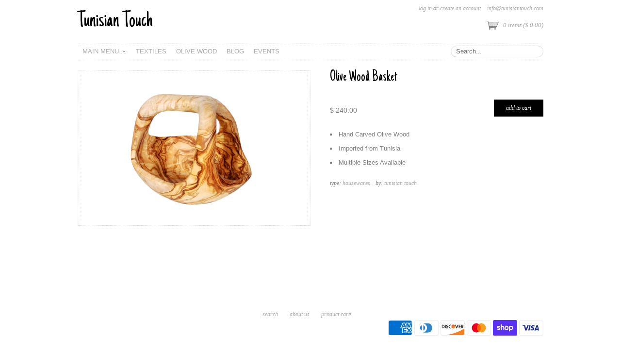

--- FILE ---
content_type: text/html; charset=utf-8
request_url: https://tunisiantouch.com/products/olive-wood-basket
body_size: 12819
content:
<!DOCTYPE html>
<!--[if lt IE 7 ]> <html lang="en" class="no-js ie6"> <![endif]-->
<!--[if IE 7 ]>    <html lang="en" class="no-js ie7"> <![endif]-->
<!--[if IE 8 ]>    <html lang="en" class="no-js ie8"> <![endif]-->
<!--[if IE 9 ]>    <html lang="en" class="no-js ie9"> <![endif]-->
<!--[if (gt IE 9)|!(IE)]><!--> <html lang="en" class="no-js"> <!--<![endif]-->
<head>
  <meta charset="utf-8">
  <meta http-equiv="X-UA-Compatible" content="IE=edge,chrome=1">
  <link rel="canonical" href="https://tunisiantouch.com/products/olive-wood-basket" /> 
  <title>
  Olive Wood Basket &ndash; Tunisian Touch
  </title>

  <script>window.performance && window.performance.mark && window.performance.mark('shopify.content_for_header.start');</script><meta id="shopify-digital-wallet" name="shopify-digital-wallet" content="/4218005/digital_wallets/dialog">
<meta name="shopify-checkout-api-token" content="d6fa0f2e6c5bb928276366076e95384d">
<link rel="alternate" type="application/json+oembed" href="https://tunisiantouch.com/products/olive-wood-basket.oembed">
<script async="async" src="/checkouts/internal/preloads.js?locale=en-US"></script>
<link rel="preconnect" href="https://shop.app" crossorigin="anonymous">
<script async="async" src="https://shop.app/checkouts/internal/preloads.js?locale=en-US&shop_id=4218005" crossorigin="anonymous"></script>
<script id="shopify-features" type="application/json">{"accessToken":"d6fa0f2e6c5bb928276366076e95384d","betas":["rich-media-storefront-analytics"],"domain":"tunisiantouch.com","predictiveSearch":true,"shopId":4218005,"locale":"en"}</script>
<script>var Shopify = Shopify || {};
Shopify.shop = "tunisian-touch.myshopify.com";
Shopify.locale = "en";
Shopify.currency = {"active":"USD","rate":"1.0"};
Shopify.country = "US";
Shopify.theme = {"name":"Couture","id":8172777,"schema_name":null,"schema_version":null,"theme_store_id":149,"role":"main"};
Shopify.theme.handle = "null";
Shopify.theme.style = {"id":null,"handle":null};
Shopify.cdnHost = "tunisiantouch.com/cdn";
Shopify.routes = Shopify.routes || {};
Shopify.routes.root = "/";</script>
<script type="module">!function(o){(o.Shopify=o.Shopify||{}).modules=!0}(window);</script>
<script>!function(o){function n(){var o=[];function n(){o.push(Array.prototype.slice.apply(arguments))}return n.q=o,n}var t=o.Shopify=o.Shopify||{};t.loadFeatures=n(),t.autoloadFeatures=n()}(window);</script>
<script>
  window.ShopifyPay = window.ShopifyPay || {};
  window.ShopifyPay.apiHost = "shop.app\/pay";
  window.ShopifyPay.redirectState = null;
</script>
<script id="shop-js-analytics" type="application/json">{"pageType":"product"}</script>
<script defer="defer" async type="module" src="//tunisiantouch.com/cdn/shopifycloud/shop-js/modules/v2/client.init-shop-cart-sync_WVOgQShq.en.esm.js"></script>
<script defer="defer" async type="module" src="//tunisiantouch.com/cdn/shopifycloud/shop-js/modules/v2/chunk.common_C_13GLB1.esm.js"></script>
<script defer="defer" async type="module" src="//tunisiantouch.com/cdn/shopifycloud/shop-js/modules/v2/chunk.modal_CLfMGd0m.esm.js"></script>
<script type="module">
  await import("//tunisiantouch.com/cdn/shopifycloud/shop-js/modules/v2/client.init-shop-cart-sync_WVOgQShq.en.esm.js");
await import("//tunisiantouch.com/cdn/shopifycloud/shop-js/modules/v2/chunk.common_C_13GLB1.esm.js");
await import("//tunisiantouch.com/cdn/shopifycloud/shop-js/modules/v2/chunk.modal_CLfMGd0m.esm.js");

  window.Shopify.SignInWithShop?.initShopCartSync?.({"fedCMEnabled":true,"windoidEnabled":true});

</script>
<script>
  window.Shopify = window.Shopify || {};
  if (!window.Shopify.featureAssets) window.Shopify.featureAssets = {};
  window.Shopify.featureAssets['shop-js'] = {"shop-cart-sync":["modules/v2/client.shop-cart-sync_DuR37GeY.en.esm.js","modules/v2/chunk.common_C_13GLB1.esm.js","modules/v2/chunk.modal_CLfMGd0m.esm.js"],"init-fed-cm":["modules/v2/client.init-fed-cm_BucUoe6W.en.esm.js","modules/v2/chunk.common_C_13GLB1.esm.js","modules/v2/chunk.modal_CLfMGd0m.esm.js"],"shop-toast-manager":["modules/v2/client.shop-toast-manager_B0JfrpKj.en.esm.js","modules/v2/chunk.common_C_13GLB1.esm.js","modules/v2/chunk.modal_CLfMGd0m.esm.js"],"init-shop-cart-sync":["modules/v2/client.init-shop-cart-sync_WVOgQShq.en.esm.js","modules/v2/chunk.common_C_13GLB1.esm.js","modules/v2/chunk.modal_CLfMGd0m.esm.js"],"shop-button":["modules/v2/client.shop-button_B_U3bv27.en.esm.js","modules/v2/chunk.common_C_13GLB1.esm.js","modules/v2/chunk.modal_CLfMGd0m.esm.js"],"init-windoid":["modules/v2/client.init-windoid_DuP9q_di.en.esm.js","modules/v2/chunk.common_C_13GLB1.esm.js","modules/v2/chunk.modal_CLfMGd0m.esm.js"],"shop-cash-offers":["modules/v2/client.shop-cash-offers_BmULhtno.en.esm.js","modules/v2/chunk.common_C_13GLB1.esm.js","modules/v2/chunk.modal_CLfMGd0m.esm.js"],"pay-button":["modules/v2/client.pay-button_CrPSEbOK.en.esm.js","modules/v2/chunk.common_C_13GLB1.esm.js","modules/v2/chunk.modal_CLfMGd0m.esm.js"],"init-customer-accounts":["modules/v2/client.init-customer-accounts_jNk9cPYQ.en.esm.js","modules/v2/client.shop-login-button_DJ5ldayH.en.esm.js","modules/v2/chunk.common_C_13GLB1.esm.js","modules/v2/chunk.modal_CLfMGd0m.esm.js"],"avatar":["modules/v2/client.avatar_BTnouDA3.en.esm.js"],"checkout-modal":["modules/v2/client.checkout-modal_pBPyh9w8.en.esm.js","modules/v2/chunk.common_C_13GLB1.esm.js","modules/v2/chunk.modal_CLfMGd0m.esm.js"],"init-shop-for-new-customer-accounts":["modules/v2/client.init-shop-for-new-customer-accounts_BUoCy7a5.en.esm.js","modules/v2/client.shop-login-button_DJ5ldayH.en.esm.js","modules/v2/chunk.common_C_13GLB1.esm.js","modules/v2/chunk.modal_CLfMGd0m.esm.js"],"init-customer-accounts-sign-up":["modules/v2/client.init-customer-accounts-sign-up_CnczCz9H.en.esm.js","modules/v2/client.shop-login-button_DJ5ldayH.en.esm.js","modules/v2/chunk.common_C_13GLB1.esm.js","modules/v2/chunk.modal_CLfMGd0m.esm.js"],"init-shop-email-lookup-coordinator":["modules/v2/client.init-shop-email-lookup-coordinator_CzjY5t9o.en.esm.js","modules/v2/chunk.common_C_13GLB1.esm.js","modules/v2/chunk.modal_CLfMGd0m.esm.js"],"shop-follow-button":["modules/v2/client.shop-follow-button_CsYC63q7.en.esm.js","modules/v2/chunk.common_C_13GLB1.esm.js","modules/v2/chunk.modal_CLfMGd0m.esm.js"],"shop-login-button":["modules/v2/client.shop-login-button_DJ5ldayH.en.esm.js","modules/v2/chunk.common_C_13GLB1.esm.js","modules/v2/chunk.modal_CLfMGd0m.esm.js"],"shop-login":["modules/v2/client.shop-login_B9ccPdmx.en.esm.js","modules/v2/chunk.common_C_13GLB1.esm.js","modules/v2/chunk.modal_CLfMGd0m.esm.js"],"lead-capture":["modules/v2/client.lead-capture_D0K_KgYb.en.esm.js","modules/v2/chunk.common_C_13GLB1.esm.js","modules/v2/chunk.modal_CLfMGd0m.esm.js"],"payment-terms":["modules/v2/client.payment-terms_BWmiNN46.en.esm.js","modules/v2/chunk.common_C_13GLB1.esm.js","modules/v2/chunk.modal_CLfMGd0m.esm.js"]};
</script>
<script id="__st">var __st={"a":4218005,"offset":-18000,"reqid":"bc693c6e-bf60-4f2a-8111-572c98ae968c-1769666727","pageurl":"tunisiantouch.com\/products\/olive-wood-basket","u":"a708ff3e1bdf","p":"product","rtyp":"product","rid":315646481};</script>
<script>window.ShopifyPaypalV4VisibilityTracking = true;</script>
<script id="captcha-bootstrap">!function(){'use strict';const t='contact',e='account',n='new_comment',o=[[t,t],['blogs',n],['comments',n],[t,'customer']],c=[[e,'customer_login'],[e,'guest_login'],[e,'recover_customer_password'],[e,'create_customer']],r=t=>t.map((([t,e])=>`form[action*='/${t}']:not([data-nocaptcha='true']) input[name='form_type'][value='${e}']`)).join(','),a=t=>()=>t?[...document.querySelectorAll(t)].map((t=>t.form)):[];function s(){const t=[...o],e=r(t);return a(e)}const i='password',u='form_key',d=['recaptcha-v3-token','g-recaptcha-response','h-captcha-response',i],f=()=>{try{return window.sessionStorage}catch{return}},m='__shopify_v',_=t=>t.elements[u];function p(t,e,n=!1){try{const o=window.sessionStorage,c=JSON.parse(o.getItem(e)),{data:r}=function(t){const{data:e,action:n}=t;return t[m]||n?{data:e,action:n}:{data:t,action:n}}(c);for(const[e,n]of Object.entries(r))t.elements[e]&&(t.elements[e].value=n);n&&o.removeItem(e)}catch(o){console.error('form repopulation failed',{error:o})}}const l='form_type',E='cptcha';function T(t){t.dataset[E]=!0}const w=window,h=w.document,L='Shopify',v='ce_forms',y='captcha';let A=!1;((t,e)=>{const n=(g='f06e6c50-85a8-45c8-87d0-21a2b65856fe',I='https://cdn.shopify.com/shopifycloud/storefront-forms-hcaptcha/ce_storefront_forms_captcha_hcaptcha.v1.5.2.iife.js',D={infoText:'Protected by hCaptcha',privacyText:'Privacy',termsText:'Terms'},(t,e,n)=>{const o=w[L][v],c=o.bindForm;if(c)return c(t,g,e,D).then(n);var r;o.q.push([[t,g,e,D],n]),r=I,A||(h.body.append(Object.assign(h.createElement('script'),{id:'captcha-provider',async:!0,src:r})),A=!0)});var g,I,D;w[L]=w[L]||{},w[L][v]=w[L][v]||{},w[L][v].q=[],w[L][y]=w[L][y]||{},w[L][y].protect=function(t,e){n(t,void 0,e),T(t)},Object.freeze(w[L][y]),function(t,e,n,w,h,L){const[v,y,A,g]=function(t,e,n){const i=e?o:[],u=t?c:[],d=[...i,...u],f=r(d),m=r(i),_=r(d.filter((([t,e])=>n.includes(e))));return[a(f),a(m),a(_),s()]}(w,h,L),I=t=>{const e=t.target;return e instanceof HTMLFormElement?e:e&&e.form},D=t=>v().includes(t);t.addEventListener('submit',(t=>{const e=I(t);if(!e)return;const n=D(e)&&!e.dataset.hcaptchaBound&&!e.dataset.recaptchaBound,o=_(e),c=g().includes(e)&&(!o||!o.value);(n||c)&&t.preventDefault(),c&&!n&&(function(t){try{if(!f())return;!function(t){const e=f();if(!e)return;const n=_(t);if(!n)return;const o=n.value;o&&e.removeItem(o)}(t);const e=Array.from(Array(32),(()=>Math.random().toString(36)[2])).join('');!function(t,e){_(t)||t.append(Object.assign(document.createElement('input'),{type:'hidden',name:u})),t.elements[u].value=e}(t,e),function(t,e){const n=f();if(!n)return;const o=[...t.querySelectorAll(`input[type='${i}']`)].map((({name:t})=>t)),c=[...d,...o],r={};for(const[a,s]of new FormData(t).entries())c.includes(a)||(r[a]=s);n.setItem(e,JSON.stringify({[m]:1,action:t.action,data:r}))}(t,e)}catch(e){console.error('failed to persist form',e)}}(e),e.submit())}));const S=(t,e)=>{t&&!t.dataset[E]&&(n(t,e.some((e=>e===t))),T(t))};for(const o of['focusin','change'])t.addEventListener(o,(t=>{const e=I(t);D(e)&&S(e,y())}));const B=e.get('form_key'),M=e.get(l),P=B&&M;t.addEventListener('DOMContentLoaded',(()=>{const t=y();if(P)for(const e of t)e.elements[l].value===M&&p(e,B);[...new Set([...A(),...v().filter((t=>'true'===t.dataset.shopifyCaptcha))])].forEach((e=>S(e,t)))}))}(h,new URLSearchParams(w.location.search),n,t,e,['guest_login'])})(!0,!0)}();</script>
<script integrity="sha256-4kQ18oKyAcykRKYeNunJcIwy7WH5gtpwJnB7kiuLZ1E=" data-source-attribution="shopify.loadfeatures" defer="defer" src="//tunisiantouch.com/cdn/shopifycloud/storefront/assets/storefront/load_feature-a0a9edcb.js" crossorigin="anonymous"></script>
<script crossorigin="anonymous" defer="defer" src="//tunisiantouch.com/cdn/shopifycloud/storefront/assets/shopify_pay/storefront-65b4c6d7.js?v=20250812"></script>
<script data-source-attribution="shopify.dynamic_checkout.dynamic.init">var Shopify=Shopify||{};Shopify.PaymentButton=Shopify.PaymentButton||{isStorefrontPortableWallets:!0,init:function(){window.Shopify.PaymentButton.init=function(){};var t=document.createElement("script");t.src="https://tunisiantouch.com/cdn/shopifycloud/portable-wallets/latest/portable-wallets.en.js",t.type="module",document.head.appendChild(t)}};
</script>
<script data-source-attribution="shopify.dynamic_checkout.buyer_consent">
  function portableWalletsHideBuyerConsent(e){var t=document.getElementById("shopify-buyer-consent"),n=document.getElementById("shopify-subscription-policy-button");t&&n&&(t.classList.add("hidden"),t.setAttribute("aria-hidden","true"),n.removeEventListener("click",e))}function portableWalletsShowBuyerConsent(e){var t=document.getElementById("shopify-buyer-consent"),n=document.getElementById("shopify-subscription-policy-button");t&&n&&(t.classList.remove("hidden"),t.removeAttribute("aria-hidden"),n.addEventListener("click",e))}window.Shopify?.PaymentButton&&(window.Shopify.PaymentButton.hideBuyerConsent=portableWalletsHideBuyerConsent,window.Shopify.PaymentButton.showBuyerConsent=portableWalletsShowBuyerConsent);
</script>
<script data-source-attribution="shopify.dynamic_checkout.cart.bootstrap">document.addEventListener("DOMContentLoaded",(function(){function t(){return document.querySelector("shopify-accelerated-checkout-cart, shopify-accelerated-checkout")}if(t())Shopify.PaymentButton.init();else{new MutationObserver((function(e,n){t()&&(Shopify.PaymentButton.init(),n.disconnect())})).observe(document.body,{childList:!0,subtree:!0})}}));
</script>
<link id="shopify-accelerated-checkout-styles" rel="stylesheet" media="screen" href="https://tunisiantouch.com/cdn/shopifycloud/portable-wallets/latest/accelerated-checkout-backwards-compat.css" crossorigin="anonymous">
<style id="shopify-accelerated-checkout-cart">
        #shopify-buyer-consent {
  margin-top: 1em;
  display: inline-block;
  width: 100%;
}

#shopify-buyer-consent.hidden {
  display: none;
}

#shopify-subscription-policy-button {
  background: none;
  border: none;
  padding: 0;
  text-decoration: underline;
  font-size: inherit;
  cursor: pointer;
}

#shopify-subscription-policy-button::before {
  box-shadow: none;
}

      </style>

<script>window.performance && window.performance.mark && window.performance.mark('shopify.content_for_header.end');</script>

  
  <meta name="description" content="Hand Carved Olive Wood Imported from Tunisia Multiple Sizes Available" />
  

  <link href="//tunisiantouch.com/cdn/shop/t/5/assets/reset.css?v=100190534975164376611400618923" rel="stylesheet" type="text/css" media="all" />
  <link href="//tunisiantouch.com/cdn/shop/t/5/assets/shop.css?v=47308040158197932811674766638" rel="stylesheet" type="text/css" media="all" />

  <!--[if IE]>
  <link href="//tunisiantouch.com/cdn/shop/t/5/assets/ie.css?v=147793004301302750371400618921" rel="stylesheet" type="text/css" media="all" />
  <![endif]-->
  <!--[if lt IE 7 ]>
  <link href="//tunisiantouch.com/cdn/shop/t/5/assets/ie6.css?v=136490345242059794251400618921" rel="stylesheet" type="text/css" media="all" />
  <![endif]-->

  <script src="//tunisiantouch.com/cdn/shop/t/5/assets/modernizr.js?v=147981083846799747481400618922" type="text/javascript"></script>
  
  <script src="//ajax.googleapis.com/ajax/libs/jquery/1.4/jquery.min.js" type="text/javascript"></script>

  <script src="//tunisiantouch.com/cdn/shopifycloud/storefront/assets/themes_support/option_selection-b017cd28.js" type="text/javascript"></script>
  <script src="//tunisiantouch.com/cdn/shopifycloud/storefront/assets/themes_support/api.jquery-7ab1a3a4.js" type="text/javascript"></script>
  <script src="//tunisiantouch.com/cdn/shop/t/5/assets/ajaxify-shop.js?v=36417974840728851381400618924" type="text/javascript"></script>

  <script src="//tunisiantouch.com/cdn/shop/t/5/assets/jquery-ui-1.8.6.js?v=108138107927768720921400618922" type="text/javascript"></script>
  <script src="//tunisiantouch.com/cdn/shop/t/5/assets/jquery.cookie.js?v=180546688930259148121400618922" type="text/javascript"></script>
  <script src="//tunisiantouch.com/cdn/shop/t/5/assets/jquery.slider.js?v=46713635010868059601400618922" type="text/javascript"></script>
  <script src="//tunisiantouch.com/cdn/shop/t/5/assets/cloud-zoom.js?v=24946038000343302361400618921" type="text/javascript"></script>
  <script src="//tunisiantouch.com/cdn/shop/t/5/assets/shop.js?v=87291052325881087461400618924" type="text/javascript"></script>
  
  

  

  
  <link rel="stylesheet" type="text/css" href="//fonts.googleapis.com/css?family=Just+Another+Hand">
  

  <script>
  Shopify.money_format = "$ {{amount}}";
  Shopify.currency = "USD";
  </script>
  
  


  <meta property="og:type" content="product" />
  <meta property="og:title" content="Olive Wood Basket" />
  
  <meta property="og:image" content="http://tunisiantouch.com/cdn/shop/products/BO-05_grande.png?v=1400616027" />
  <meta property="og:image:secure_url" content="https://tunisiantouch.com/cdn/shop/products/BO-05_grande.png?v=1400616027" />
  
  <meta property="og:price:amount" content="240.00" />
  <meta property="og:price:currency" content="USD" />



<meta property="og:description" content="Hand Carved Olive Wood Imported from Tunisia Multiple Sizes Available" />

<meta property="og:url" content="https://tunisiantouch.com/products/olive-wood-basket" />
<meta property="og:site_name" content="Tunisian Touch" />
  
 

  <meta name="twitter:card" content="product" />
  <meta name="twitter:title" content="Olive Wood Basket" />
  <meta name="twitter:description" content="Hand Carved Olive WoodImported from TunisiaMultiple Sizes Available" />
  <meta name="twitter:image" content="http://tunisiantouch.com/cdn/shop/products/BO-05_large.png?v=1400616027" />
  <meta name="twitter:label1" content="PRICE" />
  <meta name="twitter:data1" content="$ 240.00 USD" />
  <meta name="twitter:label2" content="VENDOR" />
  <meta name="twitter:data2" content="Tunisian Touch" />


<link href="https://monorail-edge.shopifysvc.com" rel="dns-prefetch">
<script>(function(){if ("sendBeacon" in navigator && "performance" in window) {try {var session_token_from_headers = performance.getEntriesByType('navigation')[0].serverTiming.find(x => x.name == '_s').description;} catch {var session_token_from_headers = undefined;}var session_cookie_matches = document.cookie.match(/_shopify_s=([^;]*)/);var session_token_from_cookie = session_cookie_matches && session_cookie_matches.length === 2 ? session_cookie_matches[1] : "";var session_token = session_token_from_headers || session_token_from_cookie || "";function handle_abandonment_event(e) {var entries = performance.getEntries().filter(function(entry) {return /monorail-edge.shopifysvc.com/.test(entry.name);});if (!window.abandonment_tracked && entries.length === 0) {window.abandonment_tracked = true;var currentMs = Date.now();var navigation_start = performance.timing.navigationStart;var payload = {shop_id: 4218005,url: window.location.href,navigation_start,duration: currentMs - navigation_start,session_token,page_type: "product"};window.navigator.sendBeacon("https://monorail-edge.shopifysvc.com/v1/produce", JSON.stringify({schema_id: "online_store_buyer_site_abandonment/1.1",payload: payload,metadata: {event_created_at_ms: currentMs,event_sent_at_ms: currentMs}}));}}window.addEventListener('pagehide', handle_abandonment_event);}}());</script>
<script id="web-pixels-manager-setup">(function e(e,d,r,n,o){if(void 0===o&&(o={}),!Boolean(null===(a=null===(i=window.Shopify)||void 0===i?void 0:i.analytics)||void 0===a?void 0:a.replayQueue)){var i,a;window.Shopify=window.Shopify||{};var t=window.Shopify;t.analytics=t.analytics||{};var s=t.analytics;s.replayQueue=[],s.publish=function(e,d,r){return s.replayQueue.push([e,d,r]),!0};try{self.performance.mark("wpm:start")}catch(e){}var l=function(){var e={modern:/Edge?\/(1{2}[4-9]|1[2-9]\d|[2-9]\d{2}|\d{4,})\.\d+(\.\d+|)|Firefox\/(1{2}[4-9]|1[2-9]\d|[2-9]\d{2}|\d{4,})\.\d+(\.\d+|)|Chrom(ium|e)\/(9{2}|\d{3,})\.\d+(\.\d+|)|(Maci|X1{2}).+ Version\/(15\.\d+|(1[6-9]|[2-9]\d|\d{3,})\.\d+)([,.]\d+|)( \(\w+\)|)( Mobile\/\w+|) Safari\/|Chrome.+OPR\/(9{2}|\d{3,})\.\d+\.\d+|(CPU[ +]OS|iPhone[ +]OS|CPU[ +]iPhone|CPU IPhone OS|CPU iPad OS)[ +]+(15[._]\d+|(1[6-9]|[2-9]\d|\d{3,})[._]\d+)([._]\d+|)|Android:?[ /-](13[3-9]|1[4-9]\d|[2-9]\d{2}|\d{4,})(\.\d+|)(\.\d+|)|Android.+Firefox\/(13[5-9]|1[4-9]\d|[2-9]\d{2}|\d{4,})\.\d+(\.\d+|)|Android.+Chrom(ium|e)\/(13[3-9]|1[4-9]\d|[2-9]\d{2}|\d{4,})\.\d+(\.\d+|)|SamsungBrowser\/([2-9]\d|\d{3,})\.\d+/,legacy:/Edge?\/(1[6-9]|[2-9]\d|\d{3,})\.\d+(\.\d+|)|Firefox\/(5[4-9]|[6-9]\d|\d{3,})\.\d+(\.\d+|)|Chrom(ium|e)\/(5[1-9]|[6-9]\d|\d{3,})\.\d+(\.\d+|)([\d.]+$|.*Safari\/(?![\d.]+ Edge\/[\d.]+$))|(Maci|X1{2}).+ Version\/(10\.\d+|(1[1-9]|[2-9]\d|\d{3,})\.\d+)([,.]\d+|)( \(\w+\)|)( Mobile\/\w+|) Safari\/|Chrome.+OPR\/(3[89]|[4-9]\d|\d{3,})\.\d+\.\d+|(CPU[ +]OS|iPhone[ +]OS|CPU[ +]iPhone|CPU IPhone OS|CPU iPad OS)[ +]+(10[._]\d+|(1[1-9]|[2-9]\d|\d{3,})[._]\d+)([._]\d+|)|Android:?[ /-](13[3-9]|1[4-9]\d|[2-9]\d{2}|\d{4,})(\.\d+|)(\.\d+|)|Mobile Safari.+OPR\/([89]\d|\d{3,})\.\d+\.\d+|Android.+Firefox\/(13[5-9]|1[4-9]\d|[2-9]\d{2}|\d{4,})\.\d+(\.\d+|)|Android.+Chrom(ium|e)\/(13[3-9]|1[4-9]\d|[2-9]\d{2}|\d{4,})\.\d+(\.\d+|)|Android.+(UC? ?Browser|UCWEB|U3)[ /]?(15\.([5-9]|\d{2,})|(1[6-9]|[2-9]\d|\d{3,})\.\d+)\.\d+|SamsungBrowser\/(5\.\d+|([6-9]|\d{2,})\.\d+)|Android.+MQ{2}Browser\/(14(\.(9|\d{2,})|)|(1[5-9]|[2-9]\d|\d{3,})(\.\d+|))(\.\d+|)|K[Aa][Ii]OS\/(3\.\d+|([4-9]|\d{2,})\.\d+)(\.\d+|)/},d=e.modern,r=e.legacy,n=navigator.userAgent;return n.match(d)?"modern":n.match(r)?"legacy":"unknown"}(),u="modern"===l?"modern":"legacy",c=(null!=n?n:{modern:"",legacy:""})[u],f=function(e){return[e.baseUrl,"/wpm","/b",e.hashVersion,"modern"===e.buildTarget?"m":"l",".js"].join("")}({baseUrl:d,hashVersion:r,buildTarget:u}),m=function(e){var d=e.version,r=e.bundleTarget,n=e.surface,o=e.pageUrl,i=e.monorailEndpoint;return{emit:function(e){var a=e.status,t=e.errorMsg,s=(new Date).getTime(),l=JSON.stringify({metadata:{event_sent_at_ms:s},events:[{schema_id:"web_pixels_manager_load/3.1",payload:{version:d,bundle_target:r,page_url:o,status:a,surface:n,error_msg:t},metadata:{event_created_at_ms:s}}]});if(!i)return console&&console.warn&&console.warn("[Web Pixels Manager] No Monorail endpoint provided, skipping logging."),!1;try{return self.navigator.sendBeacon.bind(self.navigator)(i,l)}catch(e){}var u=new XMLHttpRequest;try{return u.open("POST",i,!0),u.setRequestHeader("Content-Type","text/plain"),u.send(l),!0}catch(e){return console&&console.warn&&console.warn("[Web Pixels Manager] Got an unhandled error while logging to Monorail."),!1}}}}({version:r,bundleTarget:l,surface:e.surface,pageUrl:self.location.href,monorailEndpoint:e.monorailEndpoint});try{o.browserTarget=l,function(e){var d=e.src,r=e.async,n=void 0===r||r,o=e.onload,i=e.onerror,a=e.sri,t=e.scriptDataAttributes,s=void 0===t?{}:t,l=document.createElement("script"),u=document.querySelector("head"),c=document.querySelector("body");if(l.async=n,l.src=d,a&&(l.integrity=a,l.crossOrigin="anonymous"),s)for(var f in s)if(Object.prototype.hasOwnProperty.call(s,f))try{l.dataset[f]=s[f]}catch(e){}if(o&&l.addEventListener("load",o),i&&l.addEventListener("error",i),u)u.appendChild(l);else{if(!c)throw new Error("Did not find a head or body element to append the script");c.appendChild(l)}}({src:f,async:!0,onload:function(){if(!function(){var e,d;return Boolean(null===(d=null===(e=window.Shopify)||void 0===e?void 0:e.analytics)||void 0===d?void 0:d.initialized)}()){var d=window.webPixelsManager.init(e)||void 0;if(d){var r=window.Shopify.analytics;r.replayQueue.forEach((function(e){var r=e[0],n=e[1],o=e[2];d.publishCustomEvent(r,n,o)})),r.replayQueue=[],r.publish=d.publishCustomEvent,r.visitor=d.visitor,r.initialized=!0}}},onerror:function(){return m.emit({status:"failed",errorMsg:"".concat(f," has failed to load")})},sri:function(e){var d=/^sha384-[A-Za-z0-9+/=]+$/;return"string"==typeof e&&d.test(e)}(c)?c:"",scriptDataAttributes:o}),m.emit({status:"loading"})}catch(e){m.emit({status:"failed",errorMsg:(null==e?void 0:e.message)||"Unknown error"})}}})({shopId: 4218005,storefrontBaseUrl: "https://tunisiantouch.com",extensionsBaseUrl: "https://extensions.shopifycdn.com/cdn/shopifycloud/web-pixels-manager",monorailEndpoint: "https://monorail-edge.shopifysvc.com/unstable/produce_batch",surface: "storefront-renderer",enabledBetaFlags: ["2dca8a86"],webPixelsConfigList: [{"id":"69009470","eventPayloadVersion":"v1","runtimeContext":"LAX","scriptVersion":"1","type":"CUSTOM","privacyPurposes":["ANALYTICS"],"name":"Google Analytics tag (migrated)"},{"id":"shopify-app-pixel","configuration":"{}","eventPayloadVersion":"v1","runtimeContext":"STRICT","scriptVersion":"0450","apiClientId":"shopify-pixel","type":"APP","privacyPurposes":["ANALYTICS","MARKETING"]},{"id":"shopify-custom-pixel","eventPayloadVersion":"v1","runtimeContext":"LAX","scriptVersion":"0450","apiClientId":"shopify-pixel","type":"CUSTOM","privacyPurposes":["ANALYTICS","MARKETING"]}],isMerchantRequest: false,initData: {"shop":{"name":"Tunisian Touch","paymentSettings":{"currencyCode":"USD"},"myshopifyDomain":"tunisian-touch.myshopify.com","countryCode":"US","storefrontUrl":"https:\/\/tunisiantouch.com"},"customer":null,"cart":null,"checkout":null,"productVariants":[{"price":{"amount":240.0,"currencyCode":"USD"},"product":{"title":"Olive Wood Basket","vendor":"Tunisian Touch","id":"315646481","untranslatedTitle":"Olive Wood Basket","url":"\/products\/olive-wood-basket","type":"Housewares"},"id":"756996781","image":{"src":"\/\/tunisiantouch.com\/cdn\/shop\/products\/BO-05.png?v=1400616027"},"sku":"","title":"Olive Wood Basket 12 inches","untranslatedTitle":"Olive Wood Basket 12 inches"}],"purchasingCompany":null},},"https://tunisiantouch.com/cdn","1d2a099fw23dfb22ep557258f5m7a2edbae",{"modern":"","legacy":""},{"shopId":"4218005","storefrontBaseUrl":"https:\/\/tunisiantouch.com","extensionBaseUrl":"https:\/\/extensions.shopifycdn.com\/cdn\/shopifycloud\/web-pixels-manager","surface":"storefront-renderer","enabledBetaFlags":"[\"2dca8a86\"]","isMerchantRequest":"false","hashVersion":"1d2a099fw23dfb22ep557258f5m7a2edbae","publish":"custom","events":"[[\"page_viewed\",{}],[\"product_viewed\",{\"productVariant\":{\"price\":{\"amount\":240.0,\"currencyCode\":\"USD\"},\"product\":{\"title\":\"Olive Wood Basket\",\"vendor\":\"Tunisian Touch\",\"id\":\"315646481\",\"untranslatedTitle\":\"Olive Wood Basket\",\"url\":\"\/products\/olive-wood-basket\",\"type\":\"Housewares\"},\"id\":\"756996781\",\"image\":{\"src\":\"\/\/tunisiantouch.com\/cdn\/shop\/products\/BO-05.png?v=1400616027\"},\"sku\":\"\",\"title\":\"Olive Wood Basket 12 inches\",\"untranslatedTitle\":\"Olive Wood Basket 12 inches\"}}]]"});</script><script>
  window.ShopifyAnalytics = window.ShopifyAnalytics || {};
  window.ShopifyAnalytics.meta = window.ShopifyAnalytics.meta || {};
  window.ShopifyAnalytics.meta.currency = 'USD';
  var meta = {"product":{"id":315646481,"gid":"gid:\/\/shopify\/Product\/315646481","vendor":"Tunisian Touch","type":"Housewares","handle":"olive-wood-basket","variants":[{"id":756996781,"price":24000,"name":"Olive Wood Basket - Olive Wood Basket 12 inches","public_title":"Olive Wood Basket 12 inches","sku":""}],"remote":false},"page":{"pageType":"product","resourceType":"product","resourceId":315646481,"requestId":"bc693c6e-bf60-4f2a-8111-572c98ae968c-1769666727"}};
  for (var attr in meta) {
    window.ShopifyAnalytics.meta[attr] = meta[attr];
  }
</script>
<script class="analytics">
  (function () {
    var customDocumentWrite = function(content) {
      var jquery = null;

      if (window.jQuery) {
        jquery = window.jQuery;
      } else if (window.Checkout && window.Checkout.$) {
        jquery = window.Checkout.$;
      }

      if (jquery) {
        jquery('body').append(content);
      }
    };

    var hasLoggedConversion = function(token) {
      if (token) {
        return document.cookie.indexOf('loggedConversion=' + token) !== -1;
      }
      return false;
    }

    var setCookieIfConversion = function(token) {
      if (token) {
        var twoMonthsFromNow = new Date(Date.now());
        twoMonthsFromNow.setMonth(twoMonthsFromNow.getMonth() + 2);

        document.cookie = 'loggedConversion=' + token + '; expires=' + twoMonthsFromNow;
      }
    }

    var trekkie = window.ShopifyAnalytics.lib = window.trekkie = window.trekkie || [];
    if (trekkie.integrations) {
      return;
    }
    trekkie.methods = [
      'identify',
      'page',
      'ready',
      'track',
      'trackForm',
      'trackLink'
    ];
    trekkie.factory = function(method) {
      return function() {
        var args = Array.prototype.slice.call(arguments);
        args.unshift(method);
        trekkie.push(args);
        return trekkie;
      };
    };
    for (var i = 0; i < trekkie.methods.length; i++) {
      var key = trekkie.methods[i];
      trekkie[key] = trekkie.factory(key);
    }
    trekkie.load = function(config) {
      trekkie.config = config || {};
      trekkie.config.initialDocumentCookie = document.cookie;
      var first = document.getElementsByTagName('script')[0];
      var script = document.createElement('script');
      script.type = 'text/javascript';
      script.onerror = function(e) {
        var scriptFallback = document.createElement('script');
        scriptFallback.type = 'text/javascript';
        scriptFallback.onerror = function(error) {
                var Monorail = {
      produce: function produce(monorailDomain, schemaId, payload) {
        var currentMs = new Date().getTime();
        var event = {
          schema_id: schemaId,
          payload: payload,
          metadata: {
            event_created_at_ms: currentMs,
            event_sent_at_ms: currentMs
          }
        };
        return Monorail.sendRequest("https://" + monorailDomain + "/v1/produce", JSON.stringify(event));
      },
      sendRequest: function sendRequest(endpointUrl, payload) {
        // Try the sendBeacon API
        if (window && window.navigator && typeof window.navigator.sendBeacon === 'function' && typeof window.Blob === 'function' && !Monorail.isIos12()) {
          var blobData = new window.Blob([payload], {
            type: 'text/plain'
          });

          if (window.navigator.sendBeacon(endpointUrl, blobData)) {
            return true;
          } // sendBeacon was not successful

        } // XHR beacon

        var xhr = new XMLHttpRequest();

        try {
          xhr.open('POST', endpointUrl);
          xhr.setRequestHeader('Content-Type', 'text/plain');
          xhr.send(payload);
        } catch (e) {
          console.log(e);
        }

        return false;
      },
      isIos12: function isIos12() {
        return window.navigator.userAgent.lastIndexOf('iPhone; CPU iPhone OS 12_') !== -1 || window.navigator.userAgent.lastIndexOf('iPad; CPU OS 12_') !== -1;
      }
    };
    Monorail.produce('monorail-edge.shopifysvc.com',
      'trekkie_storefront_load_errors/1.1',
      {shop_id: 4218005,
      theme_id: 8172777,
      app_name: "storefront",
      context_url: window.location.href,
      source_url: "//tunisiantouch.com/cdn/s/trekkie.storefront.a804e9514e4efded663580eddd6991fcc12b5451.min.js"});

        };
        scriptFallback.async = true;
        scriptFallback.src = '//tunisiantouch.com/cdn/s/trekkie.storefront.a804e9514e4efded663580eddd6991fcc12b5451.min.js';
        first.parentNode.insertBefore(scriptFallback, first);
      };
      script.async = true;
      script.src = '//tunisiantouch.com/cdn/s/trekkie.storefront.a804e9514e4efded663580eddd6991fcc12b5451.min.js';
      first.parentNode.insertBefore(script, first);
    };
    trekkie.load(
      {"Trekkie":{"appName":"storefront","development":false,"defaultAttributes":{"shopId":4218005,"isMerchantRequest":null,"themeId":8172777,"themeCityHash":"15935510535217441847","contentLanguage":"en","currency":"USD","eventMetadataId":"17eedfbe-0ba0-48d7-a7fb-29c60fb9bfac"},"isServerSideCookieWritingEnabled":true,"monorailRegion":"shop_domain","enabledBetaFlags":["65f19447","b5387b81"]},"Session Attribution":{},"S2S":{"facebookCapiEnabled":false,"source":"trekkie-storefront-renderer","apiClientId":580111}}
    );

    var loaded = false;
    trekkie.ready(function() {
      if (loaded) return;
      loaded = true;

      window.ShopifyAnalytics.lib = window.trekkie;

      var originalDocumentWrite = document.write;
      document.write = customDocumentWrite;
      try { window.ShopifyAnalytics.merchantGoogleAnalytics.call(this); } catch(error) {};
      document.write = originalDocumentWrite;

      window.ShopifyAnalytics.lib.page(null,{"pageType":"product","resourceType":"product","resourceId":315646481,"requestId":"bc693c6e-bf60-4f2a-8111-572c98ae968c-1769666727","shopifyEmitted":true});

      var match = window.location.pathname.match(/checkouts\/(.+)\/(thank_you|post_purchase)/)
      var token = match? match[1]: undefined;
      if (!hasLoggedConversion(token)) {
        setCookieIfConversion(token);
        window.ShopifyAnalytics.lib.track("Viewed Product",{"currency":"USD","variantId":756996781,"productId":315646481,"productGid":"gid:\/\/shopify\/Product\/315646481","name":"Olive Wood Basket - Olive Wood Basket 12 inches","price":"240.00","sku":"","brand":"Tunisian Touch","variant":"Olive Wood Basket 12 inches","category":"Housewares","nonInteraction":true,"remote":false},undefined,undefined,{"shopifyEmitted":true});
      window.ShopifyAnalytics.lib.track("monorail:\/\/trekkie_storefront_viewed_product\/1.1",{"currency":"USD","variantId":756996781,"productId":315646481,"productGid":"gid:\/\/shopify\/Product\/315646481","name":"Olive Wood Basket - Olive Wood Basket 12 inches","price":"240.00","sku":"","brand":"Tunisian Touch","variant":"Olive Wood Basket 12 inches","category":"Housewares","nonInteraction":true,"remote":false,"referer":"https:\/\/tunisiantouch.com\/products\/olive-wood-basket"});
      }
    });


        var eventsListenerScript = document.createElement('script');
        eventsListenerScript.async = true;
        eventsListenerScript.src = "//tunisiantouch.com/cdn/shopifycloud/storefront/assets/shop_events_listener-3da45d37.js";
        document.getElementsByTagName('head')[0].appendChild(eventsListenerScript);

})();</script>
  <script>
  if (!window.ga || (window.ga && typeof window.ga !== 'function')) {
    window.ga = function ga() {
      (window.ga.q = window.ga.q || []).push(arguments);
      if (window.Shopify && window.Shopify.analytics && typeof window.Shopify.analytics.publish === 'function') {
        window.Shopify.analytics.publish("ga_stub_called", {}, {sendTo: "google_osp_migration"});
      }
      console.error("Shopify's Google Analytics stub called with:", Array.from(arguments), "\nSee https://help.shopify.com/manual/promoting-marketing/pixels/pixel-migration#google for more information.");
    };
    if (window.Shopify && window.Shopify.analytics && typeof window.Shopify.analytics.publish === 'function') {
      window.Shopify.analytics.publish("ga_stub_initialized", {}, {sendTo: "google_osp_migration"});
    }
  }
</script>
<script
  defer
  src="https://tunisiantouch.com/cdn/shopifycloud/perf-kit/shopify-perf-kit-3.1.0.min.js"
  data-application="storefront-renderer"
  data-shop-id="4218005"
  data-render-region="gcp-us-central1"
  data-page-type="product"
  data-theme-instance-id="8172777"
  data-theme-name=""
  data-theme-version=""
  data-monorail-region="shop_domain"
  data-resource-timing-sampling-rate="10"
  data-shs="true"
  data-shs-beacon="true"
  data-shs-export-with-fetch="true"
  data-shs-logs-sample-rate="1"
  data-shs-beacon-endpoint="https://tunisiantouch.com/api/collect"
></script>
</head>

<body>
  <div class="wrapper">

    <header class="clearfix">
      <div class="logo">
        
        <h1><a href="/">Tunisian Touch</a></h1>
        
      </div> <!-- /.logo -->
      <div class="cart-summary">
        <span class="cart"><a href="/cart"><span class="cart-total-items"><span class="count">0</span> Items (<span class="total_price">$ 0.00</span>)</span></a></span>
        <div id="cart-updated"><a href="/cart">Added to cart</a></div>
      </div> <!-- /.cart-summary -->
      <p class="contact-info">
        
        <span class="customer">
          
          <a href="https://tunisiantouch.com/customer_authentication/redirect?locale=en&amp;region_country=US" id="customer_login_link">Log in</a> or <a href="https://shopify.com/4218005/account?locale=en" id="customer_register_link">Create an account</a>
          
        </span>
        
        
        
        <span class="email"><a href="mailto:info@tunisiantouch.com">info@tunisiantouch.com</a></span>
        
      </p>
      <!-- AddThis Follow BEGIN -->
<span class="social-icons addthis_toolbox addthis_default_style addthis_default_style">
<a class="addthis_button_facebook_follow" addthis:userid="https://www.facebook.com/tunisiantouchshop"></a>
<a class="addthis_button_twitter_follow" addthis:userid="https://twitter.com/TunisianTouchDC"></a>





<a class="addthis_button_pinterest_follow" addthis:userid="https://www.pinterest.com/tunisiantouch/"></a>
<a class="addthis_button_instagram_follow" addthis:userid="https://instagram.com/tunisiantouch"></a>
<a class="addthis_button_tumblr_follow" addthis:userid="https://www.tumblr.com/search/tunisian+touch"></a>

</span>
<script type="text/javascript" src="//s7.addthis.com/js/300/addthis_widget.js"></script>
<!-- AddThis Follow END -->
    </header>

    <nav class="main">
      <ul class="clearfix">
        
        
        <li class="dropdown"><a href="/"><span>Main Menu</span></a>
          <ul class="dropdown">
            
            <li><a href="/">Main Menu</a></li>
            
            <li><a href="/collections/foutas">Textiles</a></li>
            
            <li><a href="/collections/olive-wood">Olive Wood</a></li>
            
            <li><a href="/blogs/news">Blog</a></li>
            
            <li><a href="/">Events</a></li>
            
          </ul>
        </li>
        
        
        
        <li><a href="/collections/foutas"><span>Textiles</span></a></li>
        
        
        
        <li><a href="/collections/olive-wood"><span>Olive Wood</span></a></li>
        
        
        
        <li><a href="/blogs/news"><span>Blog</span></a></li>
        
        
        
        <li><a href="/"><span>Events</span></a></li>
        
        
        <li class="fr cy">
          <form id="search_form" class="searchform" name="search" action="/search">
            
            <input type="text" class="replace" name="q" value="Search..." />
            
          </form>
        </li>
      </ul>
    </nav>

    <section id="body" class="clearfix">
      <div id="product" class="olive-wood-basket one_image clearfix" itemscope itemtype="http://schema.org/Product">
  <meta itemprop="url" content="https://tunisiantouch.com/products/olive-wood-basket" />
  <meta itemprop="image" content="//tunisiantouch.com/cdn/shop/products/BO-05_grande.png?v=1400616027" />
 
      
  <div class="product_body clearfix">
    <div class="images">
      <div class="featured">
        <div class="image">
          <a href="//tunisiantouch.com/cdn/shop/products/BO-05_1024x1024.png?v=1400616027" class="cloud-zoom" rel="position: 'inside', showTitle: 'false'" id="placeholder"><img src="//tunisiantouch.com/cdn/shop/products/BO-05_grande.png?v=1400616027" alt="Olive Wood Basket" /></a>
        </div>
      </div> <!-- /.featured -->
      
    </div> <!-- /.images -->

    <div class="content">
      
      
      <h2 class="title" itemprop="name">Olive Wood Basket</h2>
      
      
      
      
      <form id="add-item-form" action="/cart/add" method="post" class="variants clearfix">
                <div  itemprop="offers" itemscope itemtype="http://schema.org/Offer">

        
        <input type="hidden" name="id" value="756996781" />
        
        
        
        <p class="price" id="price-preview"><span itemprop="price">$ 240.00</span></p>
        
        
        
        
        
          <meta itemprop="priceCurrency" content="USD" />
   
	       <link itemprop="availability" href="http://schema.org/InStock" />
   
          
                
        <div class="purchase clearfix">
          <span><input type="submit" name="add" id="add-to-cart" value="Add to Cart" class="cart cufon" /></span>
        </div>
        
      </div>
      </form>
      
      
      <div class="description" itemprop="description">
        <ul>
<li>Hand Carved Olive Wood</li>
<li>Imported from Tunisia</li>
<li>Multiple Sizes Available</li>
</ul>
      </div>
      <div class="details"><span class="type">type: <a href="/collections/types?q=Housewares" title="Housewares">Housewares</a></span> <span class="vendor">by: <a href="/collections/vendors?q=Tunisian%20Touch" title="Tunisian Touch">Tunisian Touch</a></span></div>
      <div class="social">
        <iframe src="//www.facebook.com/plugins/like.php?href=https://tunisiantouch.com&amp;wshop&amp;wididth=450&amp;layout=box_count&amp;action=like&amp;show_faces=false&amp;share=true&amp;height=65" scrolling="no" frameborder="0" sthttps%3A%2F%2Fwww.facebook.com%2Ftunisiantouchshop&amp;width=450&amp;layout=box_count&amp;action=like&amp;show_faces=false&amp;share=true&amp;height=65" scrolling="no" frameborder="0" style="border:none; oyle="border:none; overflow:hidden; width:200px; height:30px;" allowTransparency="true"></iframe>
      </div>
      
      
    </div>


  </div> <!-- /.product_body -->
  
  

  <div id="recently-viewed" style="display:none;">
    
    <div class="more-info">
      <span class="upper">Recently</span>
      <span class="lower">Viewed Items</span>
    </div>
    
    <div id="content-table" class="products clearfix">

    </div>
  </div> <!-- /#recently-viewed -->

</div> <!-- /#product -->


<script type="text/javascript">

// <![CDATA[  
var selectCallback = function(variant, selector) {
  if (variant && variant.available == true) {
    // selected a valid variant
    jQuery('#add-to-cart').removeClass('disabled').removeAttr('disabled').val('Add to Cart'); // remove unavailable class from add-to-cart button, and re-enable button
    if(variant.price < variant.compare_at_price){
      jQuery('#price-preview').html(Shopify.formatMoney(variant.price, "$ {{amount}}") + " <span>was " + Shopify.formatMoney(variant.compare_at_price, "$ {{amount}}") + "</span>");
    } else {
      jQuery('#price-preview').html(Shopify.formatMoney(variant.price, "$ {{amount}}"));
    }

  } else {
    var message = variant ? "Sold Out" : "Unavailable";    
    jQuery('#add-to-cart').addClass('disabled').attr('disabled', 'disabled').val(message);      // set add-to-cart button to unavailable class and disable button
    jQuery('#product .variants .price').text(message); // update price-field message
  }
};

function remove(s, t) {
  /*
  **  Remove all occurrences of a token in a string
  **    s  string to be processed
  **    t  token to be removed
  **  returns new string
  */
  i = s.indexOf(t);
  r = "";
  if (i == -1) return s;
  r += s.substring(0,i) + remove(s.substring(i + t.length), t);
  return r;
}

// initialize multi selector for product
jQuery(function() {
  if(jQuery.cookie("viewed-products") != null){ // if cookie exists...
    var products = jQuery.cookie("viewed-products");
    var productHandles = products.split(" ");
    var matches = 0;
    var limit = 4;
    for(var i = (productHandles.length - 1); i >= 0; i--) {
      if(productHandles[i] != "olive-wood-basket" && productHandles[i] != "" && (matches < limit)){
        Shopify.getProduct(productHandles[i]);
        matches++;
      }
    }

    if(products.indexOf("olive-wood-basket") == -1){ // add current product to list if it isn't already there
    products += " olive-wood-basket";
    jQuery.cookie("viewed-products", products, {path: "/"});
    } else { // if it is already there, push it to the end of the string
      var newstring = remove(products, 'olive-wood-basket');
      newstring += " olive-wood-basket";
      jQuery.cookie("viewed-products", newstring.replace(/ /g,' '), {path: "/"});
    }
    } else { // create cookie if it doesn't already exist
    jQuery.cookie("viewed-products", "olive-wood-basket", {path: "/"});
  }
  
  
});
// ]]>
</script>
    </section> <!-- /#body -->

    
    
    <footer class="clearfix ">
    
      
    
      
      <nav class="horizontal">
        <div class="more-info clearfix">
          <span class="upper">footer</span>
        </div>
        <ul>
          
          <li><a href="/search">Search</a></li>
          
          <li><a href="/pages/about-us">About Us</a></li>
          
          <li><a href="/pages/product-care">Product Care</a></li>
          
        </ul>
      </nav>
      
      
      
      
      
      
      <div id="footer-payment-methods">
        
        <img width="50" src="//tunisiantouch.com/cdn/shopifycloud/storefront/assets/payment_icons/american_express-1efdc6a3.svg" />
        
        <img width="50" src="//tunisiantouch.com/cdn/shopifycloud/storefront/assets/payment_icons/diners_club-678e3046.svg" />
        
        <img width="50" src="//tunisiantouch.com/cdn/shopifycloud/storefront/assets/payment_icons/discover-59880595.svg" />
        
        <img width="50" src="//tunisiantouch.com/cdn/shopifycloud/storefront/assets/payment_icons/master-54b5a7ce.svg" />
        
        <img width="50" src="//tunisiantouch.com/cdn/shopifycloud/storefront/assets/payment_icons/shopify_pay-925ab76d.svg" />
        
        <img width="50" src="//tunisiantouch.com/cdn/shopifycloud/storefront/assets/payment_icons/visa-65d650f7.svg" />
        
      </div>
            
      
    </footer>
    
    <div class="additional-info">
      Copyright &copy; 2026 Tunisian Touch 
       
      | <a target="_blank" rel="nofollow" href="https://www.shopify.com/pos?utm_campaign=poweredby&amp;utm_medium=shopify&amp;utm_source=onlinestore">POS</a> and <a target="_blank" rel="nofollow" href="https://www.shopify.com?utm_campaign=poweredby&amp;utm_medium=shopify&amp;utm_source=onlinestore">Ecommerce by Shopify</a>
    </div>
    
  </div> <!-- /.wrapper -->
</body>
</html>